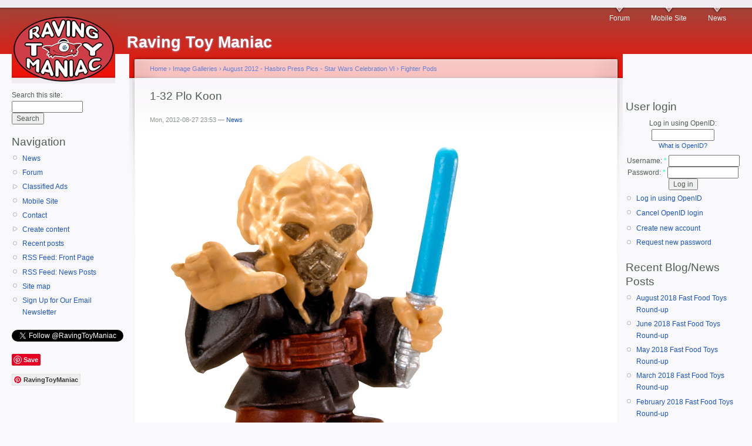

--- FILE ---
content_type: text/html; charset=utf-8
request_url: http://www.toymania.com/node/10949?device=mobile
body_size: 5553
content:
<!DOCTYPE html PUBLIC "-//W3C//DTD XHTML 1.0 Strict//EN"
  "http://www.w3.org/TR/xhtml1/DTD/xhtml1-strict.dtd">
<html xmlns="http://www.w3.org/1999/xhtml" xml:lang="en" lang="en" dir="ltr">
  <head>
<meta http-equiv="Content-Type" content="text/html; charset=utf-8" />
    <meta http-equiv="Content-Type" content="text/html; charset=utf-8" />
<link rel="shortcut icon" href="/sites/default/files/garland_favicon.ico" type="image/x-icon" />
    <title>1-32 Plo Koon | Raving Toy Maniac</title>
    <link type="text/css" rel="stylesheet" media="all" href="/modules/aggregator/aggregator.css?e" />
<link type="text/css" rel="stylesheet" media="all" href="/modules/book/book.css?e" />
<link type="text/css" rel="stylesheet" media="all" href="/modules/cck/theme/content-module.css?e" />
<link type="text/css" rel="stylesheet" media="all" href="/modules/date/date.css?e" />
<link type="text/css" rel="stylesheet" media="all" href="/modules/date/date_popup/themes/datepicker.css?e" />
<link type="text/css" rel="stylesheet" media="all" href="/modules/date/date_popup/themes/jquery.timeentry.css?e" />
<link type="text/css" rel="stylesheet" media="all" href="/modules/ed_classified/theme/classified.css?e" />
<link type="text/css" rel="stylesheet" media="all" href="/modules/filefield/filefield.css?e" />
<link type="text/css" rel="stylesheet" media="all" href="/modules/lightbox2/css/lightbox.css?e" />
<link type="text/css" rel="stylesheet" media="all" href="/modules/node/node.css?e" />
<link type="text/css" rel="stylesheet" media="all" href="/modules/poll/poll.css?e" />
<link type="text/css" rel="stylesheet" media="all" href="/modules/quote/quote.css?e" />
<link type="text/css" rel="stylesheet" media="all" href="/modules/spoiler/spoiler.css?e" />
<link type="text/css" rel="stylesheet" media="all" href="/modules/system/defaults.css?e" />
<link type="text/css" rel="stylesheet" media="all" href="/modules/system/system.css?e" />
<link type="text/css" rel="stylesheet" media="all" href="/modules/system/system-menus.css?e" />
<link type="text/css" rel="stylesheet" media="all" href="/modules/user/user.css?e" />
<link type="text/css" rel="stylesheet" media="all" href="/sites/all/modules/ckeditor/ckeditor.css?e" />
<link type="text/css" rel="stylesheet" media="all" href="/misc/farbtastic/farbtastic.css?e" />
<link type="text/css" rel="stylesheet" media="all" href="/modules/calendar/calendar.css?e" />
<link type="text/css" rel="stylesheet" media="all" href="/modules/forum/forum.css?e" />
<link type="text/css" rel="stylesheet" media="all" href="/modules/cck/modules/fieldgroup/fieldgroup.css?e" />
<link type="text/css" rel="stylesheet" media="all" href="/modules/views/css/views.css?e" />
<link type="text/css" rel="stylesheet" media="all" href="/modules/comment/comment.css?e" />
<link type="text/css" rel="stylesheet" media="all" href="/modules/openid/openid.css?e" />
<link type="text/css" rel="stylesheet" media="all" href="/sites/default/files/color/garland-cfe4d222/style.css?e" />
<link type="text/css" rel="stylesheet" media="print" href="/themes/garland/print.css?e" />
    <script type="text/javascript" src="/misc/jquery.js?e"></script>
<script type="text/javascript" src="/misc/drupal.js?e"></script>
<script type="text/javascript" src="/modules/adsense/contrib/adsense_click/adsense_click.js?e"></script>
<script type="text/javascript" src="/modules/lightbox2/js/lightbox.js?e"></script>
<script type="text/javascript" src="/modules/spoiler/spoiler.js?e"></script>
<script type="text/javascript" src="/modules/google_analytics/googleanalytics.js?e"></script>
<script type="text/javascript" src="/modules/openid/openid.js?e"></script>
<script type="text/javascript">
<!--//--><![CDATA[//><!--
jQuery.extend(Drupal.settings, { "basePath": "/", "lightbox2": { "rtl": 0, "file_path": "/(\\w\\w/)sites/default/files", "default_image": "/modules/lightbox2/images/brokenimage.jpg", "border_size": 10, "font_color": "000", "box_color": "fff", "top_position": "", "overlay_opacity": "0.8", "overlay_color": "000", "disable_close_click": true, "resize_sequence": 0, "resize_speed": 400, "fade_in_speed": 400, "slide_down_speed": 600, "use_alt_layout": false, "disable_resize": false, "disable_zoom": false, "force_show_nav": false, "show_caption": true, "loop_items": false, "node_link_text": "View Image Details", "node_link_target": false, "image_count": "Image !current of !total", "video_count": "Video !current of !total", "page_count": "Page !current of !total", "lite_press_x_close": "press \x3ca href=\"#\" onclick=\"hideLightbox(); return FALSE;\"\x3e\x3ckbd\x3ex\x3c/kbd\x3e\x3c/a\x3e to close", "download_link_text": "", "enable_login": false, "enable_contact": false, "keys_close": "c x 27", "keys_previous": "p 37", "keys_next": "n 39", "keys_zoom": "z", "keys_play_pause": "32", "display_image_size": "original", "image_node_sizes": "()", "trigger_lightbox_classes": "", "trigger_lightbox_group_classes": "", "trigger_slideshow_classes": "", "trigger_lightframe_classes": "", "trigger_lightframe_group_classes": "", "custom_class_handler": 0, "custom_trigger_classes": "", "disable_for_gallery_lists": true, "disable_for_acidfree_gallery_lists": true, "enable_acidfree_videos": true, "slideshow_interval": 5000, "slideshow_automatic_start": true, "slideshow_automatic_exit": true, "show_play_pause": true, "pause_on_next_click": false, "pause_on_previous_click": true, "loop_slides": false, "iframe_width": 600, "iframe_height": 400, "iframe_border": 1, "enable_video": false }, "googleanalytics": { "trackOutbound": 1, "trackMailto": 1, "trackDownload": 1, "trackDownloadExtensions": "7z|aac|arc|arj|asf|asx|avi|bin|csv|doc(x|m)?|dot(x|m)?|exe|flv|gif|gz|gzip|hqx|jar|jpe?g|js|mp(2|3|4|e?g)|mov(ie)?|msi|msp|pdf|phps|png|ppt(x|m)?|pot(x|m)?|pps(x|m)?|ppam|sld(x|m)?|thmx|qtm?|ra(m|r)?|sea|sit|tar|tgz|torrent|txt|wav|wma|wmv|wpd|xls(x|m|b)?|xlt(x|m)|xlam|xml|z|zip", "trackDomainMode": "1" } });
//--><!]]>
</script>
<script type="text/javascript">
<!--//--><![CDATA[//><!--
window.google_analytics_domain_name = ".toymania.com";window.google_analytics_uacct = "UA-2985795-1";
//--><!]]>
</script>
<script type="text/javascript">
<!--//--><![CDATA[//><!--
(function(i,s,o,g,r,a,m){i["GoogleAnalyticsObject"]=r;i[r]=i[r]||function(){(i[r].q=i[r].q||[]).push(arguments)},i[r].l=1*new Date();a=s.createElement(o),m=s.getElementsByTagName(o)[0];a.async=1;a.src=g;m.parentNode.insertBefore(a,m)})(window,document,"script","//www.google-analytics.com/analytics.js","ga");ga("create", "UA-2985795-1", { "cookieDomain": ".toymania.com" });ga("send", "pageview");
//--><!]]>
</script>
    <!--[if lt IE 7]>
      <link type="text/css" rel="stylesheet" media="all" href="/themes/garland/fix-ie.css" />    <![endif]-->
  </head>
  <body class="sidebars">

<!-- Layout -->
  <div id="header-region" class="clear-block"><div id="block-ad-0" class="clear-block block block-ad">


  <div class="content">
<div class="advertisement group-tids-0" id="group-id-tids-0"><script type='text/javascript' src='http://www.toymania.com/modules/ad/serve.php?q=1&amp;t=0&amp;u=node%2F10949&amp;l=node%2F10949'></script></div>
</div>
</div>
</div>

    <div id="wrapper">
    <div id="container" class="clear-block">

      <div id="header">
        <div id="logo-floater">
        <h1><a href="/" title="Raving Toy Maniac"><img src="/sites/default/files/garland_logo.jpg" alt="Raving Toy Maniac" id="logo" /><span>Raving Toy Maniac</span></a></h1>        </div>

                  <ul class="links primary-links"><li class="menu-390 first"><a href="/forum" title="Talk about toys!">Forum</a></li>
<li class="menu-1213"><a href="http://m.toymania.com/" title="click here to see the slimmer version of the site for mobile devices">Mobile Site</a></li>
<li class="menu-1234 last"><a href="/blog/153" title="A page of our most recent news items.">News</a></li>
</ul>                                  
      </div> <!-- /header -->

              <div id="sidebar-left" class="sidebar">
          <div class="block block-theme"><form action="/node/10949?device=mobile"  accept-charset="UTF-8" method="post" id="search-theme-form">
<div><div id="search" class="container-inline">
  <div class="form-item" id="edit-search-theme-form-1-wrapper">
 <label for="edit-search-theme-form-1">Search this site: </label>
 <input type="text" maxlength="128" name="search_theme_form" id="edit-search-theme-form-1" size="15" value="" title="Enter the terms you wish to search for." class="form-text" />
</div>
<input type="submit" name="op" id="edit-submit-1" value="Search"  class="form-submit" />
<input type="hidden" name="form_build_id" id="form-lEQeq6qNrFJM1SnFTM8jcSaoBKhjSYHl64YmsZoGaVQ" value="form-lEQeq6qNrFJM1SnFTM8jcSaoBKhjSYHl64YmsZoGaVQ"  />
<input type="hidden" name="form_id" id="edit-search-theme-form" value="search_theme_form"  />
</div>

</div></form>
</div>          <div id="block-user-1" class="clear-block block block-user">

  <h2>Navigation</h2>

  <div class="content"><ul class="menu"><li class="leaf first"><a href="/blog/153" title="the latest toy and action figure news">News</a></li>
<li class="leaf"><a href="/forum" title="go to the ToyBuzz discussion forum">Forum</a></li>
<li class="collapsed"><a href="/classified">Classified Ads</a></li>
<li class="leaf"><a href="/mt/mobile/node/10949">Mobile Site</a></li>
<li class="leaf"><a href="/contact">Contact</a></li>
<li class="collapsed"><a href="/node/add">Create content</a></li>
<li class="leaf"><a href="/tracker">Recent posts</a></li>
<li class="leaf"><a href="/rss.xml" title="An RSS feed of the items that stream across the front page of the site.">RSS Feed: Front Page</a></li>
<li class="leaf"><a href="/newsfeed" title="An RSS feed of the most recent posts in the news section.">RSS Feed: News Posts</a></li>
<li class="leaf"><a href="/sitemap" title="Display a site map with RSS feeds.">Site map</a></li>
<li class="leaf last"><a href="http://www.toymania.com/node/11859" title="Subscribe to our free email newsletter to receive our latest headlines once a day.">Sign Up for Our Email Newsletter</a></li>
</ul></div>
</div>
<div id="block-block-3" class="clear-block block block-block">


  <div class="content"><p></p><P><a href="https://twitter.com/RavingToyManiac" class="twitter-follow-button" data-show-count="false">Follow @RavingToyManiac</a></p>
<script>!function(d,s,id){var js,fjs=d.getElementsByTagName(s)[0];if(!d.getElementById(id)){js=d.createElement(s);js.id=id;js.src="//platform.twitter.com/widgets.js";fjs.parentNode.insertBefore(js,fjs);}}(document,"script","twitter-wjs");</script><p></p><P><a href="//www.pinterest.com/pin/create/button/" data-pin-do="buttonBookmark" ><img rel="lightbox" src="//assets.pinterest.com/images/pidgets/pinit_fg_en_rect_gray_20.png" /></a><br />
</p><P><a data-pin-do="buttonFollow" href="https://www.pinterest.com/RavingToyManiac/">RavingToyManiac</a></p>
<script type="text/javascript" src="//assets.pinterest.com/js/pinit.js"></script><p><iframe src="//rcm-na.amazon-adsystem.com/e/cm?o=1&amp;p=20&amp;l=ur1&amp;category=toysandgames&amp;banner=0BHB9RAH86K172CMENR2&amp;f=ifr&amp;linkID=a4c8670abcd2b7c4fcdf9de6927bf71c&amp;t=ravingtoymani-20&amp;tracking_id=ravingtoymani-20" width="120" height="90" scrolling="no" border="0" marginwidth="0" style="border:none;" frameborder="0"></iframe></p>
</div>
</div>
        </div>
      
      <div id="center"><div id="squeeze"><div class="right-corner"><div class="left-corner">
          <div class="breadcrumb"><a href="/">Home</a> › <a href="/image">Image Galleries</a> › <a href="/image/tid/658">August 2012 - Hasbro Press Pics - Star Wars Celebration VI</a> › <a href="/image/tid/661">Fighter Pods</a></div>                              <h2>1-32 Plo Koon</h2>                                                  <div class="clear-block">
            <div id="node-10949" class="node">



      <span class="submitted">Mon, 2012-08-27 23:53 — <a href="/user/153" title="View user profile.">News</a></span>
  
  <div class="content clear-block">
    <!-- google_ad_section_start --><img src="http://www.toymania.com/sites/default/files/images/1-32 Plo Koon.jpg" alt="1-32 Plo Koon" title="1-32 Plo Koon"  class="image image-preview " width="559" height="611" /> <p>1-32 Plo Koon</p>
 <!-- google_ad_section_end -->  </div>

  <div class="clear-block">
    <div class="meta">
          <div class="terms"><ul class="links inline"><li class="taxonomy_term_661 first last"><a href="/image/tid/661" rel="tag" title="">Fighter Pods</a></li>
</ul></div>
        </div>

          <div class="links"><ul class="links inline"><li class="comment_add first"><a href="/comment/reply/10949#comment-form" title="Share your thoughts and opinions related to this posting.">Add new comment</a></li>
<li class="image_size_thumbnail last active"><a href="/node/10949?size=thumbnail" class="active">Thumbnail</a></li>
</ul></div>
      </div>

</div>
          </div>
                    <div id="footer"><div id="block-block-2" class="clear-block block block-block">


  <div class="content"><p><font size=-2>All images, format, content, and design are copyright &copy; 1994-2018  <A HREF="http://www.toymania.com">Raving Toy Maniac</a>. No part of these pages may be reproduced without express written consent of the Raving Toy Maniac. Licensed character names and images are copyright &copy; their respective companies.</font></p>
</div>
</div>
</div>
      </div></div></div></div> <!-- /.left-corner, /.right-corner, /#squeeze, /#center -->

              <div id="sidebar-right" class="sidebar">
                    <div id="block-block-1" class="clear-block block block-block">


  <div class="content"> </p>
 </div>
</div>
<div id="block-user-0" class="clear-block block block-user">

  <h2>User login</h2>

  <div class="content"><form action="/node/10949?destination=node%2F10949%3Fdevice%3Dmobile"  accept-charset="UTF-8" method="post" id="user-login-form">
<div><div class="form-item" id="edit-openid-identifier-wrapper">
 <label for="edit-openid-identifier">Log in using OpenID: </label>
 <input type="text" maxlength="255" name="openid_identifier" id="edit-openid-identifier" size="13" value="" class="form-text" />
 <div class="description"><a href="http://openid.net/">What is OpenID?</a></div>
</div>
<div class="form-item" id="edit-name-wrapper">
 <label for="edit-name">Username: <span class="form-required" title="This field is required.">*</span></label>
 <input type="text" maxlength="60" name="name" id="edit-name" size="15" value="" class="form-text required" />
</div>
<div class="form-item" id="edit-pass-wrapper">
 <label for="edit-pass">Password: <span class="form-required" title="This field is required.">*</span></label>
 <input type="password" name="pass" id="edit-pass"  maxlength="60"  size="15"  class="form-text required" />
</div>
<input type="submit" name="op" id="edit-submit" value="Log in"  class="form-submit" />
<input type="hidden" name="form_build_id" id="form-bPGsTWJWyx4PvoCoph4mvbTAXnEvW1c51XImmiD4nXg" value="form-bPGsTWJWyx4PvoCoph4mvbTAXnEvW1c51XImmiD4nXg"  />
<input type="hidden" name="form_id" id="edit-user-login-block" value="user_login_block"  />
<input type="hidden" name="openid.return_to" id="edit-openid.return-to" value="http://www.toymania.com/openid/authenticate?destination=node%2F10949%3Fdevice%3Dmobile"  />
<div class="item-list"><ul><li class="openid-link first"><a href="/%2523">Log in using OpenID</a></li>
<li class="user-link last"><a href="/%2523">Cancel OpenID login</a></li>
</ul></div><div class="item-list"><ul><li class="first"><a href="/user/register" title="Create a new user account.">Create new account</a></li>
<li class="last"><a href="/user/password" title="Request new password via e-mail.">Request new password</a></li>
</ul></div>
</div></form>
</div>
</div>
<div id="block-blog-0" class="clear-block block block-blog">

  <h2>Recent Blog/News Posts</h2>

  <div class="content"><div class="item-list"><ul><li class="first"><a href="/node/15624">August 2018 Fast Food Toys Round-up</a></li>
<li><a href="/node/15620">June 2018 Fast Food Toys Round-up</a></li>
<li><a href="/node/15604">May 2018 Fast Food Toys Round-up</a></li>
<li><a href="/node/15593">March 2018 Fast Food Toys Round-up</a></li>
<li><a href="/node/15586">February 2018 Fast Food Toys Round-up</a></li>
<li><a href="/node/15583">January 2018 Fast Food Toys Round-up</a></li>
<li><a href="/node/15573">October 2017 Fast Food Toys Round-up</a></li>
<li><a href="/node/15555">June 2017 Fast Food Toys Round-up</a></li>
<li><a href="/node/15548">April 2017 Fast Food Toys Round-up</a></li>
<li class="last"><a href="/node/15540">DC Designer Series: Wonder Woman by Frank Cho Statue</a></li>
</ul></div><div class="more-link"><a href="/blog" title="Read the latest blog entries.">more</a></div></div>
</div>
        </div>
      
    </div> <!-- /container -->
  </div>
<!-- /layout -->

    <script defer src="https://static.cloudflareinsights.com/beacon.min.js/vcd15cbe7772f49c399c6a5babf22c1241717689176015" integrity="sha512-ZpsOmlRQV6y907TI0dKBHq9Md29nnaEIPlkf84rnaERnq6zvWvPUqr2ft8M1aS28oN72PdrCzSjY4U6VaAw1EQ==" data-cf-beacon='{"version":"2024.11.0","token":"a341f0d24c104146991e0d5d794a24ca","r":1,"server_timing":{"name":{"cfCacheStatus":true,"cfEdge":true,"cfExtPri":true,"cfL4":true,"cfOrigin":true,"cfSpeedBrain":true},"location_startswith":null}}' crossorigin="anonymous"></script>
</body>
</html>
